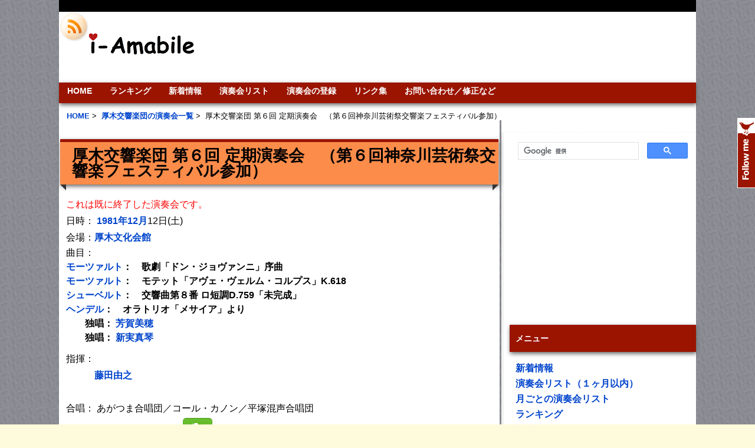

--- FILE ---
content_type: text/html; charset=UTF-8
request_url: https://i-amabile.com/concert/atsugi_so6
body_size: 8745
content:
<!DOCTYPE html PUBLIC "-//W3C//DTD XHTML 1.0 Transitional//EN" "http://www.w3.org/TR/xhtml1/DTD/xhtml1-transitional.dtd">
<html xmlns="http://www.w3.org/1999/xhtml" dir="ltr" lang="en-US">

<!-- BEGIN html head -->
<head profile="http://gmpg.org/xfn/11">
<meta charset="UTF-8">
<meta name="viewport" content="initial-scale=1.0, user-scalable=yes">



<script async src="//pagead2.googlesyndication.com/pagead/js/adsbygoogle.js"></script>
<script>
     (adsbygoogle = window.adsbygoogle || []).push({
          google_ad_client: "ca-pub-7276614147205414",
          enable_page_level_ads: true
     });
</script>


<!-- InMobi Choice. Consent Manager Tag v3.0 (for TCF 2.2) -->
<script type="text/javascript" async=true>
(function() {
  var host = "www.themoneytizer.com";
  var element = document.createElement('script');
  var firstScript = document.getElementsByTagName('script')[0];
  var url = 'https://cmp.inmobi.com'
    .concat('/choice/', '6Fv0cGNfc_bw8', '/', host, '/choice.js?tag_version=V3');
  var uspTries = 0;
  var uspTriesLimit = 3;
  element.async = true;
  element.type = 'text/javascript';
  element.src = url;

  firstScript.parentNode.insertBefore(element, firstScript);

  function makeStub() {
    var TCF_LOCATOR_NAME = '__tcfapiLocator';
    var queue = [];
    var win = window;
    var cmpFrame;

    function addFrame() {
      var doc = win.document;
      var otherCMP = !!(win.frames[TCF_LOCATOR_NAME]);

      if (!otherCMP) {
        if (doc.body) {
          var iframe = doc.createElement('iframe');

          iframe.style.cssText = 'display:none';
          iframe.name = TCF_LOCATOR_NAME;
          doc.body.appendChild(iframe);
        } else {
          setTimeout(addFrame, 5);
        }
      }
      return !otherCMP;
    }

    function tcfAPIHandler() {
      var gdprApplies;
      var args = arguments;

      if (!args.length) {
        return queue;
      } else if (args[0] === 'setGdprApplies') {
        if (
          args.length > 3 &&
          args[2] === 2 &&
          typeof args[3] === 'boolean'
        ) {
          gdprApplies = args[3];
          if (typeof args[2] === 'function') {
            args[2]('set', true);
          }
        }
      } else if (args[0] === 'ping') {
        var retr = {
          gdprApplies: gdprApplies,
          cmpLoaded: false,
          cmpStatus: 'stub'
        };

        if (typeof args[2] === 'function') {
          args[2](retr);
        }
      } else {
        if(args[0] === 'init' && typeof args[3] === 'object') {
          args[3] = Object.assign(args[3], { tag_version: 'V3' });
        }
        queue.push(args);
      }
    }

    function postMessageEventHandler(event) {
      var msgIsString = typeof event.data === 'string';
      var json = {};

      try {
        if (msgIsString) {
          json = JSON.parse(event.data);
        } else {
          json = event.data;
        }
      } catch (ignore) {}

      var payload = json.__tcfapiCall;

      if (payload) {
        window.__tcfapi(
          payload.command,
          payload.version,
          function(retValue, success) {
            var returnMsg = {
              __tcfapiReturn: {
                returnValue: retValue,
                success: success,
                callId: payload.callId
              }
            };
            if (msgIsString) {
              returnMsg = JSON.stringify(returnMsg);
            }
            if (event && event.source && event.source.postMessage) {
              event.source.postMessage(returnMsg, '*');
            }
          },
          payload.parameter
        );
      }
    }

    while (win) {
      try {
        if (win.frames[TCF_LOCATOR_NAME]) {
          cmpFrame = win;
          break;
        }
      } catch (ignore) {}

      if (win === window.top) {
        break;
      }
      win = win.parent;
    }
    if (!cmpFrame) {
      addFrame();
      win.__tcfapi = tcfAPIHandler;
      win.addEventListener('message', postMessageEventHandler, false);
    }
  };

  makeStub();

  var uspStubFunction = function() {
    var arg = arguments;
    if (typeof window.__uspapi !== uspStubFunction) {
      setTimeout(function() {
        if (typeof window.__uspapi !== 'undefined') {
          window.__uspapi.apply(window.__uspapi, arg);
        }
      }, 500);
    }
  };

  var checkIfUspIsReady = function() {
    uspTries++;
    if (window.__uspapi === uspStubFunction && uspTries < uspTriesLimit) {
      console.warn('USP is not accessible');
    } else {
      clearInterval(uspInterval);
    }
  };

  if (typeof window.__uspapi === 'undefined') {
    window.__uspapi = uspStubFunction;
    var uspInterval = setInterval(checkIfUspIsReady, 6000);
  }
})();
</script>
<!-- End InMobi Choice. Consent Manager Tag v3.0 (for TCF 2.2) -->







<meta property="og:title" content="厚木交響楽団 第６回 定期演奏会　（第６回神奈川芸術祭交響楽フェスティバル参加）" /><meta property="og:image" content="https://i-amabile.com/i-amabile_ogp.jpg"><meta property="og:description" content="1981年12月12日の演奏会です。" /><link rel="alternate" media="handheld" href="https://i-amabile.com/i/concertatsugi_so6" />
<meta name="keywords" content="厚木交響楽団, 藤田由之, 厚木文化会館, モーツァルト：歌劇「ドン・ジョヴァンニ」序曲, モーツァルト：モテット「アヴェ・ヴェルム・コルプス」K.618, シューベルト：交響曲第８番 ロ短調D.759「未完成」, ヘンデル：オラトリオ「メサイア」より" />
 <title>厚木交響楽団 第６回 定期演奏会　（第６回神奈川芸術祭交響楽フェスティバル参加） | i-Amabile</title>

		<script type="text/javascript">
			window._wpemojiSettings = {"baseUrl":"https:\/\/s.w.org\/images\/core\/emoji\/72x72\/","ext":".png","source":{"concatemoji":"https:\/\/i-amabile.com\/wp-includes\/js\/wp-emoji-release.min.js?ver=4.4.33"}};
			!function(e,n,t){var a;function i(e){var t=n.createElement("canvas"),a=t.getContext&&t.getContext("2d"),i=String.fromCharCode;return!(!a||!a.fillText)&&(a.textBaseline="top",a.font="600 32px Arial","flag"===e?(a.fillText(i(55356,56806,55356,56826),0,0),3e3<t.toDataURL().length):"diversity"===e?(a.fillText(i(55356,57221),0,0),t=a.getImageData(16,16,1,1).data,a.fillText(i(55356,57221,55356,57343),0,0),(t=a.getImageData(16,16,1,1).data)[0],t[1],t[2],t[3],!0):("simple"===e?a.fillText(i(55357,56835),0,0):a.fillText(i(55356,57135),0,0),0!==a.getImageData(16,16,1,1).data[0]))}function o(e){var t=n.createElement("script");t.src=e,t.type="text/javascript",n.getElementsByTagName("head")[0].appendChild(t)}t.supports={simple:i("simple"),flag:i("flag"),unicode8:i("unicode8"),diversity:i("diversity")},t.DOMReady=!1,t.readyCallback=function(){t.DOMReady=!0},t.supports.simple&&t.supports.flag&&t.supports.unicode8&&t.supports.diversity||(a=function(){t.readyCallback()},n.addEventListener?(n.addEventListener("DOMContentLoaded",a,!1),e.addEventListener("load",a,!1)):(e.attachEvent("onload",a),n.attachEvent("onreadystatechange",function(){"complete"===n.readyState&&t.readyCallback()})),(a=t.source||{}).concatemoji?o(a.concatemoji):a.wpemoji&&a.twemoji&&(o(a.twemoji),o(a.wpemoji)))}(window,document,window._wpemojiSettings);
		</script>
		<style type="text/css">
img.wp-smiley,
img.emoji {
	display: inline !important;
	border: none !important;
	box-shadow: none !important;
	height: 1em !important;
	width: 1em !important;
	margin: 0 .07em !important;
	vertical-align: -0.1em !important;
	background: none !important;
	padding: 0 !important;
}
</style>
<script type='text/javascript' src='https://i-amabile.com/wp-includes/js/jquery/jquery.js?ver=1.11.3'></script>
<script type='text/javascript' src='https://i-amabile.com/wp-includes/js/jquery/jquery-migrate.min.js?ver=1.2.1'></script>
<link rel='https://api.w.org/' href='https://i-amabile.com/wp-json/' />
<!-- Pods CMS 1.14.6 -->

 		<!-- by Twitter Follow Me Box v1.1 -->
 		<script type="text/javascript">
 			//<![CDATA[
  			jQuery(document).ready(function(){
    			jQuery("body").append("<div id=\"tfmBox\"></div>");
    			jQuery("#tfmBox").css({'position' : 'fixed', 'top' : '200px', 'width' : '30px', 'height' : '119px', 'z-index' : '1000', 'cursor' : 'pointer', 'background' : '#9a1400 url(https://i-amabile.com/wp-content/plugins/twitter-follow-me-box/follow-me.png) no-repeat scroll left top', 'right' : '0'});
    			jQuery("#tfmBox").click(function () { 
			      window.open('http://twitter.com/i_amabile/');
    			});
    		});
    		//]]>
  		</script>
		<!-- /by Twitter Follow Me Box -->
 	             <link rel="stylesheet" type="text/css" href="https://i-amabile.com/wp-content/themes/gemer/style.css" />
<!--[if lte IE 6]>
<link rel="stylesheet" type="text/css" href="https://i-amabile.com/wp-content/themes/gemer/ie.css" />
             
<![endif]-->
<script type="text/javascript" src="https://i-amabile.com/wp-content/themes/gemer/js/jquery-1.3.2.min.js"></script>
<script type="text/javascript" src="https://i-amabile.com/wp-content/themes/gemer/js/jquery.cycle.all.min.js"></script>
<script type="text/javascript" src="https://i-amabile.com/wp-content/themes/gemer/js/script.js"></script>
<link rel="alternate" href="https://i-amabile.com/feed/" type="application/rss+xml" title="RSS" />


<link href="https://i-amabile.com/wp-content/themes/gemer/favicon.ico" rel="shortcut icon" />
</head>
<!-- END html head -->

<body>
<script type="text/javascript">!function(d,i){if(!d.getElementById(i)){var j=d.createElement("script");j.id=i;j.src="https://widgets.getpocket.com/v1/j/btn.js?v=1";var w=d.getElementById(i);d.body.appendChild(j);}}(document,"pocket-btn-js");</script>


<div id="fb-root"></div>
<script>(function(d, s, id) {
  var js, fjs = d.getElementsByTagName(s)[0];
  if (d.getElementById(id)) return;
  js = d.createElement(s); js.id = id;
  js.src = "//connect.facebook.net/en_US/all.js#xfbml=1&appId=523812517650335";
  fjs.parentNode.insertBefore(js, fjs);
}(document, 'script', 'facebook-jssdk'));</script>
<!-- BEGIN wrapper -->
<div id="wrapper">
	<!-- BEGIN header -->
	<div id="header">

			<ul class="categories">



<div align="right">
</div>


		</ul>
             		<!-- begin logo -->
		<div class="rss">
<a href="https://i-amabile.com/feed/"><img src="https://i-amabile.com/wp-content/themes/gemer/images/rss.png" alt="rss2" width="50" height="50"></a>

		</div>
             		<div class="logo">

		<a href="https://i-amabile.com"></a>

		</div>


		<!-- end logo -->
		


		<div class="sear">
<center>

<script async src="//pagead2.googlesyndication.com/pagead/js/adsbygoogle.js"></script>
<!-- 728 x 90  ヘッダ -->
<ins class="adsbygoogle"
     style="display:inline-block;width:728px;height:90px"
     data-ad-client="ca-pub-7276614147205414"
     data-ad-slot="1400625645"></ins>
<script>
(adsbygoogle = window.adsbygoogle || []).push({});
</script>

</center>
		</div>

             		
		<!-- begin pages -->
		<ul class="pages">
             <li class="page_item page-item-2"><a href="https://i-amabile.com/">HOME</a></li>
<li class="page_item page-item-4251"><a href="https://i-amabile.com/ranking/">ランキング</a></li>
<li class="page_item page-item-53"><a href="https://i-amabile.com/news/">新着情報</a></li>
<li class="page_item page-item-281"><a href="https://i-amabile.com/concert_list/">演奏会リスト</a></li>
<li class="page_item page-item-755"><a href="https://i-amabile.com/input/">演奏会の登録</a></li>
<li class="page_item page-item-697"><a href="https://i-amabile.com/links/">リンク集</a></li>
<li class="page_item page-item-35"><a href="https://i-amabile.com/query/">お問い合わせ／修正など</a></li>
 
		</ul>
		<!-- end pages -->
		
		<!-- begin bread -->
 

<div class="bread">
<ul>
  <li itemscope itemtype="http://data-vocabulary.org/Breadcrumb">
　<a itemprop="url" href="https://i-amabile.com/"><span itemprop="title">HOME</span></a>&nbsp;&gt;&nbsp;
  </li>
  <li itemscope itemtype="http://data-vocabulary.org/Breadcrumb">
    <a itemprop="url" href="https://i-amabile.com/orchestra/atsugi_so"><span itemprop="title">厚木交響楽団の演奏会一覧</span></a>&nbsp;&gt;&nbsp;
  </li>
  <li itemscope itemtype="http://data-vocabulary.org/Breadcrumb">
    <span itemprop="title">厚木交響楽団 第６回 定期演奏会　（第６回神奈川芸術祭交響楽フェスティバル参加）</span>
  </li>
</ul> 
</div>

 
		<!-- end bread -->


		<div style="clear: both;"></div>
	</div>
<!-- END header -->


   
<!-- BEGIN content -->
<div id="content">

	<!-- begin post -->
	<div class="single">

<p><h1>厚木交響楽団 第６回 定期演奏会　（第６回神奈川芸術祭交響楽フェスティバル参加）</h1></p><font color="red">これは既に終了した演奏会です。</font><br>日時： <a href="https://i-amabile.com/archives/1981-12" >1981年12月</a>12日(土)<br>会場：<a href="https://i-amabile.com/hall/atsugi_bunka" target="_blank">厚木文化会館</a><br><p>曲目：<br><b><a href="https://i-amabile.com/composer/mozart">モーツァルト</a>：　歌劇「ドン・ジョヴァンニ」序曲  <font color="red"></font><br><a href="https://i-amabile.com/composer/mozart">モーツァルト</a>：　モテット「アヴェ・ヴェルム・コルプス」K.618  <font color="red"></font><br><a href="https://i-amabile.com/composer/schubert">シューベルト</a>：　交響曲第８番 ロ短調D.759「未完成」  <font color="red"></font><br><a href="https://i-amabile.com/composer/handel">ヘンデル</a>：　オラトリオ「メサイア」より  <font color="red"></font><br>　　独唱： <a href="https://i-amabile.com/soloist/2553">芳賀美穂</a><br>　　独唱： <a href="https://i-amabile.com/soloist/2554">新実真琴</a><br></p></b>指揮：<br>　　　<b><a href="https://i-amabile.com/conductor/452">藤田由之</a></b><br><br>合唱： あがつま合唱団／コール・カノン／平塚混声合唱団<br><ul class="clearfix btnSocialBox">
<li class="btnSocial"><a href="https://twitter.com/share" class="twitter-share-button twitter-count-vertical" data-count="vertical" data-lang="ja" data-related="i_amabile">ツイート</a>
        <script>!function(d,s,id){var js,fjs=d.getElementsByTagName(s)[0],p=/^https:/.test(d.location)?'http':'https';if(!d.getElementById(id)){js=d.createElement(s);js.id=id;js.src=p+'://platform.twitter.com/widgets.js';fjs.parentNode.insertBefore(js,fjs);}}(document, 'script', 'twitter-wjs');</script></li>


<li class="btnSocial"><div class="fb-share-button" data-href="https://i-amabile.com/concert/atsugi_so6" data-type="box_count"></div></li>

<li class="btnSocial"><a href="https://b.hatena.ne.jp/entry/https://i-amabile.com/concert/atsugi_so6"
 class="hatena-bookmark-button"
 data-hatena-bookmark-title="厚木交響楽団 第６回 定期演奏会　（第６回神奈川芸術祭交響楽フェスティバル参加）"
 data-hatena-bookmark-layout="vertical"
 title="このエントリーをはてなブックマークに追加">
<img src="https://b.st-hatena.com/images/entry-button/button-only.gif" alt="このエントリーをはてなブックマークに追加" width="20" height="20" style="border: none;" /></a>
<script type="text/javascript" src="https://b.st-hatena.com/js/bookmark_button.js" charset="utf-8" async="async"></script></li>

<li class="btnSocial">
<!-- +1 ボタン を表示したい位置に次のタグを貼り付けてください。 -->
<div class="g-plusone" data-size="tall"></div>

<!-- 最後の +1 ボタン タグの後に次のタグを貼り付けてください。 -->
<script type="text/javascript">
  window.___gcfg = {lang: 'ja'};

  (function() {
    var po = document.createElement('script'); po.type = 'text/javascript'; po.async = true;
    po.src = 'https://apis.google.com/js/platform.js';
    var s = document.getElementsByTagName('script')[0]; s.parentNode.insertBefore(po, s);
  })();
</script>
</li>
<li class="btnSocial"><a href="https://getpocket.com/save" class="pocket-btn" data-lang="en"
  data-save-url=""
  data-pocket-count="vertical" 
  data-pocket-align="left"
  ></a>
</li>


<li class="btnSocial">
<script type="text/javascript" src="https://static.evernote.com/noteit.js"></script>
<a href="#" onclick="Evernote.doClip({title:'厚木交響楽団 第６回 定期演奏会　（第６回神奈川芸術祭交響楽フェスティバル参加）',url:'https://i-amabile.com/concert/atsugi_so6',code:'contents'}); return false;"><img src="https://i-amabile.com/wp-content/themes/gemer/images/evernote.png" alt="Clip to Evernote" /></a></li>



</ul>



<table width = 100%><tr><td align ="left"><a href="https://i-amabile.com/concert/atsugi_so5"   >←この団体の一つ前の演奏会</a></td><td align ="right"><a href="https://i-amabile.com/concert/atsugi_so7"   >この団体の次の演奏会→</a></td></tr></table><table border=0 cellspacing=0 cellpadding=0  >
<tr><td width =12px></td><td><b><a href="https://i-amabile.com/orchestra/atsugi_so">厚木交響楽団の演奏会一覧</a></b></td></tr><tr><td width =12px></td><td><b><a href="https://i-amabile.com/orch_piece/atsugi_so" >厚木交響楽団全演奏曲リスト</a></b></td></tr><tr><td width =12px></td><td><b><a href="http://www15.plala.or.jp/atsukyo/" target="_blank"  >厚木交響楽団のホームページ</a></b></td></tr><tr><td width =12px></td><td><b><a target="_blank" href="https://www.amazon.co.jp/gp/search?ie=UTF8&camp=247&creative=1211&index=classical&keywords=%E3%83%A2%E3%83%BC%E3%83%84%E3%82%A1%E3%83%AB%E3%83%88+%E6%AD%8C%E5%8A%87%E3%80%8C%E3%83%89%E3%83%B3%E3%83%BB%E3%82%B8%E3%83%A7%E3%83%B4%E3%82%A1%E3%83%B3%E3%83%8B%E3%80%8D&linkCode=ur2&tag=amabile2010-22">モーツァルトの歌劇「ドン・ジョヴァンニ」のＣＤを検索</a></b><img src="https://ir-jp.amazon-adsystem.com/e/ir?t=amabile2010-22&l=ur2&o=9" width="1" height="1" border="0" alt="" style="border:none !important; margin:0px !important;" /></td></tr><tr><td width =12px></td><td><b><a target="_blank" href="https://www.amazon.co.jp/gp/search?ie=UTF8&camp=247&creative=1211&index=classical&keywords=%E3%83%A2%E3%83%BC%E3%83%84%E3%82%A1%E3%83%AB%E3%83%88+%E3%82%A2%E3%83%B4%E3%82%A7%E3%83%BB%E3%83%B4%E3%82%A7%E3%83%AB%E3%83%A0%E3%83%BB%E3%82%B3%E3%83%AB%E3%83%97%E3%82%B9&linkCode=ur2&tag=amabile2010-22">モーツァルトのアヴェ・ヴェルム・コルプスのＣＤを検索</a></b><img src="https://ir-jp.amazon-adsystem.com/e/ir?t=amabile2010-22&l=ur2&o=9" width="1" height="1" border="0" alt="" style="border:none !important; margin:0px !important;" /></td></tr><tr><td width =12px></td><td><b><a target="_blank" href="https://www.amazon.co.jp/gp/search?ie=UTF8&camp=247&creative=1211&index=classical&keywords=%E3%82%B7%E3%83%A5%E3%83%BC%E3%83%99%E3%83%AB%E3%83%88+%E4%BA%A4%E9%9F%BF%E6%9B%B2%E7%AC%AC%EF%BC%97%E7%95%AA%E3%80%8C%E6%9C%AA%E5%AE%8C%E6%88%90%E3%80%8D&linkCode=ur2&tag=amabile2010-22">シューベルトの交響曲第７番「未完成」のＣＤを検索</a></b><img src="https://ir-jp.amazon-adsystem.com/e/ir?t=amabile2010-22&l=ur2&o=9" width="1" height="1" border="0" alt="" style="border:none !important; margin:0px !important;" /></td></tr><tr><td width =12px></td><td><b><a target="_blank" href="https://www.amazon.co.jp/gp/search?ie=UTF8&camp=247&creative=1211&index=classical&keywords=%E3%83%98%E3%83%B3%E3%83%87%E3%83%AB+%E3%82%AA%E3%83%A9%E3%83%88%E3%83%AA%E3%82%AA%E3%80%8C%E3%83%A1%E3%82%B5%E3%82%A4%E3%82%A2%E3%80%8D&linkCode=ur2&tag=amabile2010-22">ヘンデルのオラトリオ「メサイア」のＣＤを検索</a></b><img src="https://ir-jp.amazon-adsystem.com/e/ir?t=amabile2010-22&l=ur2&o=9" width="1" height="1" border="0" alt="" style="border:none !important; margin:0px !important;" /></td></tr></table>
<script async src="//pagead2.googlesyndication.com/pagead/js/adsbygoogle.js"></script>
<!-- 336 x 280 ミドル大 -->
<ins class="adsbygoogle"
     style="display:inline-block;width:336px;height:280px"
     data-ad-client="ca-pub-7276614147205414"
     data-ad-slot="8505090049"></ins>
<script>
(adsbygoogle = window.adsbygoogle || []).push({});
</script>






<br>


<br>




演奏会の補足説明、演奏会の感想などご自由にお書きください。

    <div id="disqus_thread"></div>
    <script type="text/javascript">
        /* * * CONFIGURATION VARIABLES: EDIT BEFORE PASTING INTO YOUR WEBPAGE * * */
        var disqus_shortname = 'iamabile'; // required: replace example with your forum shortname

        /* * * DON'T EDIT BELOW THIS LINE * * */
        (function() {
            var dsq = document.createElement('script'); dsq.type = 'text/javascript'; dsq.async = true;
            dsq.src = '//' + disqus_shortname + '.disqus.com/embed.js';
            (document.getElementsByTagName('head')[0] || document.getElementsByTagName('body')[0]).appendChild(dsq);
        })();
    </script>
    <noscript>Please enable JavaScript to view the <a href="https://disqus.com/?ref_noscript">comments powered by Disqus.</a></noscript>
    <a href="https://disqus.com" class="dsq-brlink">comments powered by <span class="logo-disqus">Disqus</span></a>


<script type=text/javascript src="https://i-amabile.com/count"></script>

<!-- 次のタグを head 要素内または body 終了タグの直前に貼り付けてください -->
<script type="text/javascript" src="https://apis.google.com/js/plusone.js">
  {lang: 'ja'}
</script>


	</div>
	<!-- end post -->
	





</div>
<!-- END content --><!-- BEGIN sidebar -->
<div id="sidebar">
<ul>
	<div class="box">

        <li id="text-65" class="widget widget_text">			<div class="textwidget"><script>
  (function() {
    var cx = '014097645843689521771:tgpzzcz0rya';
    var gcse = document.createElement('script');
    gcse.type = 'text/javascript';
    gcse.async = true;
    gcse.src = 'https://cse.google.com/cse.js?cx=' + cx;
    var s = document.getElementsByTagName('script')[0];
    s.parentNode.insertBefore(gcse, s);
  })();
</script>
<gcse:search></gcse:search></div>
		</li>
<li id="text-68" class="widget widget_text">			<div class="textwidget"><script async src="//pagead2.googlesyndication.com/pagead/js/adsbygoogle.js"></script>
<!-- 300× 250 右上 -->
<ins class="adsbygoogle"
     style="display:inline-block;width:300px;height:250px"
     data-ad-client="ca-pub-7276614147205414"
     data-ad-slot="7447159243"></ins>
<script>
(adsbygoogle = window.adsbygoogle || []).push({});
</script></div>
		</li>
<li id="text-36" class="widget widget_text">			<div class="textwidget"><li id="linkcat-3" class="widget widget_mylinkorder"><h2 class="widgettitle">メニュー</h2>
	<ul class='xoxo blogroll'>
<li><a href="https://i-amabile.com/news/">新着情報</a></li>
<li><a href="https://i-amabile.com/concert_list/">演奏会リスト（１ヶ月以内）</a></li>
<li><a href="https://i-amabile.com/month_list/">月ごとの演奏会リスト</a></li>
<li><a href="https://i-amabile.com/ranking/"><strong>ランキング</strong></a></li>
<li><a href="https://i-amabile.com/premier/">初演の記録</a></li>
<li><a href="https://i-amabile.com/premier_future/">これからの初演演奏会</a></li>
<li><a href="https://i-amabile.com/composer_list/">作曲家一覧</a></li>
<li><a href="https://i-amabile.com/conductor_list/">指揮者一覧</a></li>
<li><a href="https://i-amabile.com/soloist_list/">ソリスト一覧</a></li>
<li><a href="https://i-amabile.com/hall_list/">ホール一覧</a></li>
<li><a href="https://i-amabile.com/orchestra_list/">オケ団体一覧</a></li>
<li><a href="https://i-amabile.com/twitter_acc/">オケのツイッターアカウント一覧</a></li>
<li><a href="https://i-amabile.com/rehearsal_list/">練習会場一覧</a></li>
<li><a href="https://i-amabile.com/input/">演奏会登録</a></li>
<li><a href="https://i-amabile.com/image/">チラシ画像データの追加</a></li>
<li><a href="https://i-amabile.com/query/">お問い合わせ</a></li>
 
	</ul>
</li>
</div>
		</li>
<li id="text-72" class="widget widget_text">			<div class="textwidget"><script async src="//pagead2.googlesyndication.com/pagead/js/adsbygoogle.js"></script>
<!-- 関連コンテンツＰＣ用 -->
<ins class="adsbygoogle"
     style="display:inline-block;width:300px;height:250px"
     data-ad-client="ca-pub-7276614147205414"
     data-ad-slot="9968067647"></ins>
<script>
(adsbygoogle = window.adsbygoogle || []).push({});
</script>
<br><br>
<a href="https://den-gyu.biz"><img src="https://i-amabile.com/CMS1609.png" align="center"/></a>
<br><br>
<a href="https://bit.ly/1HnZdfa"><img src="https://i-amabile.com/i-amabile_bn.gif" align="center"/></a><br></div>
		</li>
<li id="text-25" class="widget widget_text">			<div class="textwidget"><script async src="//pagead2.googlesyndication.com/pagead/js/adsbygoogle.js"></script>
<!-- 300 × 600 右特大 -->
<ins class="adsbygoogle"
     style="display:inline-block;width:300px;height:600px"
     data-ad-client="ca-pub-7276614147205414"
     data-ad-slot="1540226442"></ins>
<script>
(adsbygoogle = window.adsbygoogle || []).push({});
</script></div>
		</li>
			
</ul>
	</div>

	</div>


<!-- END sidebar -->
</div>
<!-- BEGIN footer -->
<div id="footer">
<div class="wrapper">


    &copy; 2026 i-Amabile | Theme Design by <a href="http://dannci.com">Dannci</a> | </div>	
</div>
</div>
<!-- END footer -->
<script type='text/javascript' src='https://i-amabile.com/wp-includes/js/wp-embed.min.js?ver=4.4.33'></script>

</body>
<script>
  (function(i,s,o,g,r,a,m){i['GoogleAnalyticsObject']=r;i[r]=i[r]||function(){
  (i[r].q=i[r].q||[]).push(arguments)},i[r].l=1*new Date();a=s.createElement(o),
  m=s.getElementsByTagName(o)[0];a.async=1;a.src=g;m.parentNode.insertBefore(a,m)
  })(window,document,'script','//www.google-analytics.com/analytics.js','ga');

  ga('create', 'UA-56154552-1', 'auto');
  ga('send', 'pageview');

</script>

</html>
<!-- This Quick Cache file was built for ( others i-amabile.com/concert/atsugi_so6 ) in 0.36255 seconds, on Jan 18th, 2026 at 11:58 am JST. -->
<!-- This Quick Cache file will automatically expire ( and be re-built automatically ) on Jan 18th, 2026 at 11:58 pm JST -->

--- FILE ---
content_type: text/html; charset=utf-8
request_url: https://accounts.google.com/o/oauth2/postmessageRelay?parent=https%3A%2F%2Fi-amabile.com&jsh=m%3B%2F_%2Fscs%2Fabc-static%2F_%2Fjs%2Fk%3Dgapi.lb.en.2kN9-TZiXrM.O%2Fd%3D1%2Frs%3DAHpOoo_B4hu0FeWRuWHfxnZ3V0WubwN7Qw%2Fm%3D__features__
body_size: 162
content:
<!DOCTYPE html><html><head><title></title><meta http-equiv="content-type" content="text/html; charset=utf-8"><meta http-equiv="X-UA-Compatible" content="IE=edge"><meta name="viewport" content="width=device-width, initial-scale=1, minimum-scale=1, maximum-scale=1, user-scalable=0"><script src='https://ssl.gstatic.com/accounts/o/2580342461-postmessagerelay.js' nonce="iG0GeoZFBcGxMXMof_bCSg"></script></head><body><script type="text/javascript" src="https://apis.google.com/js/rpc:shindig_random.js?onload=init" nonce="iG0GeoZFBcGxMXMof_bCSg"></script></body></html>